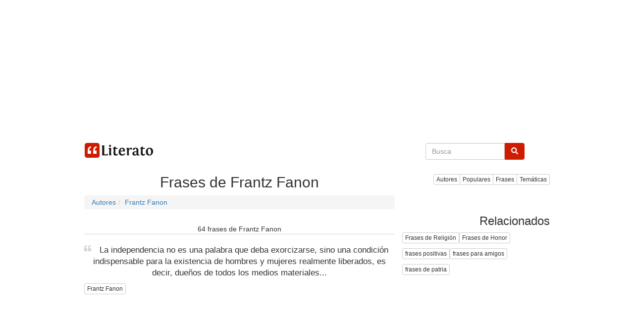

--- FILE ---
content_type: text/html; charset=UTF-8
request_url: https://www.literato.es/autor/frantz_fanon/
body_size: 14121
content:
<!DOCTYPE html>
<html xmlns="http://www.w3.org/1999/xhtml" dir="ltr" lang="es">
<head>
<meta http-equiv="Content-Type" content="text/html; charset=UTF-8" />
		<link rel="amphtml" href="https://www.literato.es/autor/frantz_fanon/amp/">
		
<title>Frases de Frantz Fanon - literato</title>
<link rel="canonical" href="https://www.literato.es/autor/frantz_fanon/" />
<meta name="description" content="Frases, textos, pensamientos, poesias y poemas de Frantz Fanon pag. ( 1 ) en Literato.es" />
<link rel="alternate" type="application/rss+xml" title="RSS feed Literato" href="https://feeds.feedburner.com/Literatoes" />
<link rel="shortcut icon" href="/favicon.ico" />
<meta name="p:domain_verify" content="1283e872339c53c71db24a580b4e3a9b"/>
<meta name=viewport content="width=device-width, initial-scale=1">
<meta property="fb:app_id" content="111438902244675" />
<meta property="fb:pages" content="110735262294898" />
<meta property="og:image" content="https://www.literato.es/img/logo-literato-big.png"/><meta property="og:description" content="Frases, textos, pensamientos, poesias y poemas de Frantz Fanon pag. ( 1 ) en Literato.es"/><meta property="og:title" content="Frases de Frantz Fanon - literato"/><meta property="og:type" content="article"/>
<meta property="og:url" content="https://www.literato.es/autor/frantz_fanon/" />
<meta property="og:site_name" content="Literato"/>

<link rel="apple-touch-icon" href="/apple-touch-icon-iphone.png" /> 
<link rel="apple-touch-icon" sizes="72x72" href="/apple-touch-icon-ipad.png" /> 
<link rel="apple-touch-icon" sizes="114x114" href="/apple-touch-icon-iphone4.png" />
<link rel="apple-touch-icon" sizes="144x144" href="/apple-touch-icon-ipad3.png" />
<link rel="icon" href="/images/logo-literato-48x48.png" sizes="48x48">
<link rel="icon" href="/images/logo-literato-96x96.png" sizes="96x96">
<link rel="icon" href="/images/logo-literato-192x192.png" sizes="192x192">
<link rel="icon" href="/images/logo-literato-512x512.png" sizes="512x512">
<link rel="icon" href="/images/logo-literato-144x144.png" sizes="144x144">
<meta name="theme-color" content="#db5945">
<!--<link rel="manifest" href="/manifest.json">-->


<link rel="stylesheet" href="//maxcdn.bootstrapcdn.com/bootstrap/4.3.1/css/bootstrap.min.css">
<link rel="stylesheet" href="/css/bootstrap.css?id=79">


<style>.async-hide { opacity: 0 !important} </style>


<!-- Google tag (gtag.js) -->
<script async src="https://www.googletagmanager.com/gtag/js?id=G-B4BK5VFPFQ"></script>
<script>
  window.dataLayer = window.dataLayer || [];
  function gtag(){dataLayer.push(arguments);}
  gtag('js', new Date());

  gtag('config', 'G-B4BK5VFPFQ');
</script>


<style type="text/css">
.skip-to-main-content-link {
    height: 1px;
    margin: -1px;
    opacity: 0;
    overflow: hidden !important;
    position: absolute;
    white-space: nowrap;
    width: 1px;
}
.skip-to-main-content-link:focus {
  left: 50%;
  transform: translateX(-50%);
  opacity: 1;
}

.fa {
    display: inline-block;
    font: normal normal normal 14px/1 FontAwesome;
    text-rendering: auto;
    -webkit-font-smoothing: antialiased;
    -moz-osx-font-smoothing: grayscale;
    transform: translate(0, 0);
}

.fa-quote-left {
	display: inline-block;
	width: 1em;
	height: 1em;
	margin-right: .3em;
	position: relative;
	top: .1em;
	/*font-size: 3em;*/
	color: #333;
	content: url('data:image/svg+xml;utf8,<svg aria-hidden="true" data-prefix="fas" data-icon="quote-left" class="svg-inline--fa fa-quote-left fa-w-16" role="img" xmlns="http://www.w3.org/2000/svg" viewBox="0 0 512 512"><path fill="lightgray" d="M464 256h-80v-64c0-35.3 28.7-64 64-64h8c13.3 0 24-10.7 24-24V56c0-13.3-10.7-24-24-24h-8c-88.4 0-160 71.6-160 160v240c0 26.5 21.5 48 48 48h128c26.5 0 48-21.5 48-48V304c0-26.5-21.5-48-48-48zm-288 0H96v-64c0-35.3 28.7-64 64-64h8c13.3 0 24-10.7 24-24V56c0-13.3-10.7-24-24-24h-8C71.6 32 0 103.6 0 192v240c0 26.5 21.5 48 48 48h128c26.5 0 48-21.5 48-48V304c0-26.5-21.5-48-48-48z"></path></svg>');
}

.fa-bars { 	
	display: inline-block;
	width: 1em;
	height: 1em;
	/*margin-right: .3em;*/
	position: relative;
	top: .1em;
	font-size: 3em;
	color: #333;
	content: url('data:image/svg+xml;utf8,<svg aria-hidden="true" data-prefix="fas" data-icon="bars" class="svg-inline--fa fa-bars fa-w-14" role="img" xmlns="http://www.w3.org/2000/svg" viewBox="0 0 448 512"><path fill="#CE1C00" d="M16 132h416c8.837 0 16-7.163 16-16V76c0-8.837-7.163-16-16-16H16C7.163 60 0 67.163 0 76v40c0 8.837 7.163 16 16 16zm0 160h416c8.837 0 16-7.163 16-16v-40c0-8.837-7.163-16-16-16H16c-8.837 0-16 7.163-16 16v40c0 8.837 7.163 16 16 16zm0 160h416c8.837 0 16-7.163 16-16v-40c0-8.837-7.163-16-16-16H16c-8.837 0-16 7.163-16 16v40c0 8.837 7.163 16 16 16z"></path></svg>');
}



.fa-search { 	
	display: inline-block;
	width: 1em;
	height: 1em;
	/*margin-right: .3em;*/
	position: relative;
	top: .1em;
/*	font-size: 3em;*/
	color: #333;
	content: url('data:image/svg+xml;utf8,<svg aria-hidden="true" data-prefix="fas" data-icon="search" class="svg-inline--fa fa-search fa-w-16" role="img" xmlns="http://www.w3.org/2000/svg" viewBox="0 0 512 512"><path fill="white" d="M505 442.7L405.3 343c-4.5-4.5-10.6-7-17-7H372c27.6-35.3 44-79.7 44-128C416 93.1 322.9 0 208 0S0 93.1 0 208s93.1 208 208 208c48.3 0 92.7-16.4 128-44v16.3c0 6.4 2.5 12.5 7 17l99.7 99.7c9.4 9.4 24.6 9.4 33.9 0l28.3-28.3c9.4-9.4 9.4-24.6.1-34zM208 336c-70.7 0-128-57.2-128-128 0-70.7 57.2-128 128-128 70.7 0 128 57.2 128 128 0 70.7-57.2 128-128 128z"></path></svg>');
}

.btn-primary {
	background-color: #CE1C00;
	border-color: #CE1C00;
}

.btn-primary:hover {
	background-color: red;
	border-color: red;
}

.form-control:focus {
	border-color: #CE1C00;
    outline: 0;
    -webkit-box-shadow: inset 0 1px 1px rgba(0,0,0,.075), 0 0 8px rgba(206, 28, 0, .6);
    box-shadow: inset 0 1px 1px rgba(0,0,0,.075), 0 0 8px rgba(206, 28, 0, .6);
}

.fa-3x {
    font-size: 3em;
}
.fa-2x {
    font-size: 2em;
}


html {
  font-size: 10px;
  -webkit-tap-highlight-color: rgba(0, 0, 0, 0);
}
body {
  margin: 0;
  font-family: "Helvetica Neue", Helvetica, Arial, sans-serif;
  font-size: 14px;
  line-height: 1.42857143;
  color: #333;
  background-color: #fff;
}


.container {
  padding-right: 15px;
  padding-left: 15px;
  margin-right: auto;
  margin-left: auto;
}
.visible-xs,
.visible-sm,
.visible-md,
.visible-lg {
display: none !important;
}
@media (min-width: 768px) {
  .container {width: 750px;}
}
@media (min-width: 992px) {
  .container {width: 970px;}
}

/*
#container {
    margin: 0 auto;
    overflow: hidden;
}*/
@media (max-width: 767px) {
  .visible-xs {display: block !important;}
  .hidden-xs {display: none !important;}
  /*#container { width:100%; }*/
}
@media (min-width: 768px) and (max-width: 991px) {
  .visible-sm {display: block !important;}
  .hidden-sm {display: none !important;}
  /*#container { max-width:860px; }*/

}
@media (min-width: 992px) and (max-width: 1199px) {
  .visible-md {display: block !important;}
  .hidden-md {display: none !important;}
  /*#container { width:860px; }*/
}
@media (min-width: 1200px) {
  .visible-lg {display: block !important;}
  .hidden-lg {display: none !important;}
  /*#container { width:860px; }*/
}
/*
.row:before,
.row:after {
  display: table;
  content: " ";
}

.row:after {
  clear: both;
}

.container:before,
.container:after {
  display: table;
  content: " ";
}*/

.pull-right {
  float: right !important;
}


.col-xs-2, .col-sm-2, .col-md-2, .col-lg-2, 
.col-xs-4, .col-sm-4, .col-md-4, .col-lg-4, 
.col-xs-6, .col-sm-6, .col-md-6, .col-lg-6, 
.col-xs-8, .col-sm-8, .col-md-8, .col-lg-8, 
.col-xs-12, .col-sm-12, .col-md-12, .col-lg-12 {
  position: relative;
  min-height: 1px;
  padding-right: 0px;
  padding-left: 0px;
}
.col-xs-6, .col-xs-12 {float: left;}







.col-xs-12 {width: 100%;}
.col-xs-6 {width: 50%;}


@media (min-width: 768px) {
  .col-sm-4, .col-sm-8 {float: left;}
  .col-sm-8 {width: 66.66666667%;}
  .col-sm-4 {width: 33.33333333%;}
}

@media (min-width: 992px) {
  .col-md-4, .col-md-8 {float: left;}
  .col-md-8 {width: 66.66666667%;}
  .col-md-4 {width: 33.33333333%;}
}

@media (min-width: 1200px) {
  .col-lg-4, .col-lg-8 {float: left;}
  .col-lg-8 {width: 66.66666667%;}
  .col-lg-4 {width: 33.33333333%;}
}





.icon-bar {background-color: #000; }
.navbar-logo { padding:0px;}
.navbar-logo > img { padding-top: 4px; }
.qnormal {width:80%; 
}
#q {
/*	height: 34px;
    padding: 6px 12px;
    font-size: 14px;
	border: 1px solid #ccc;
	border-radius: 4px;*/
	width: calc( 100% - 50px);
}
#search-xs,#topmenu-xs {
     display:none;
}
#frmPesqNormal {
	float:right;
	padding-bottom:40px;
	width:100%;
}
#search { float:right;clear:both;width:100%;height:70px;background-color:white; }
.listmenu { 
    padding-left: 0;
    margin-left: -5px;
    list-style: none;
	display: none;

}
.listmenu > li { float:left; }
.listmenu > li > a { color:gray;font-size: larger; }
.mobile-menu > a { color:gray; }
.mobile-menu { padding-top:4px; }


.quote-text, .qt {
    font-size: larger;
	color:#333333;
}
.quote-text > a, .qt > a{
	color:gray;
}

.quote-text-v2 { font-family: Helvetica,Arial,sans-serif;
    font-size: 22px;
	color:gray;
}

.quote-text-v2 > a{ color:gray; }


.phrases-list,.fl {
    /*padding: 5px 15px 15px;*/
    border-top: 1px solid lightgrey;
    margin-bottom: 10px;
    /*margin-right: 15px;*/

}
.social-link-div {
	width:32px;float:left;display:inline;padding-right:8px;
}
.user-box {
    list-style: none;
    padding-top: 10px;
    padding-bottom: 10px;
    background-color: #f5f5f5;
    font-weight: 600;
	border: 1px solid lightgray;
	clear:both;
}
#tags {
	margin-bottom:10px;
}
.btntoolbar { }
.btntoolbar > a { margin-bottom:10px;padding-right:5px; }
.especiales > li { padding-bottom:5px; }
.rodape > li { padding-bottom:5px; }


.slot_side { display:inline-block; width: 300px; height: 250px; }
.slot_list { display:inline-block; width: 336px; height: 280px; }
@media (max-width: 340px) { 
	.slot_list { width: 300px; height: 250px; } 
}


@media (min-width: 336px) and (max-width: 767px) { .slot_side { width: 336px; height: 280px; } }
@media (min-width: 768px) and (max-width: 991px) { .slot_side { width: 160px; height: 600px; } }
@media (min-width: 992px) and (max-width: 1199px) { .slot_side { width: 300px; height: 600px; } }
@media (min-width: 1200px) { .slot_side { width: 300px; height: 600px; } }

#cab {
    background: #FFF;
    border-bottom: 1px solid #E6E6E6;
    padding: 16px 0;
    height: 62px;
}

.btn-primary {
	font-size: 14px!important;
}

.navbar {padding: 0; margin: 0;}

.row {
	margin: auto;
  /*margin-right: 0px;
  margin-left: 0px;
  padding:0px;*/
}

.pesquisa {
	margin: 0;
}


#frmPesq {
	border: 0;
}

.img-thumbnail {
	padding: 0;
	padding-right: 15px;
	border: unset;
	border-radius: 0;
}

.image-destaque a {
	text-decoration: none;
}






.featured .thumb>a {
    display: block;
    text-decoration: none;
    color: #fff;
    overflow: hidden;
    border-radius: 3px;
    background: #404040;
    line-height: 1.1;
    position: relative;
    height: 113px;
}

.featured .thumb>a>img {
    width: 100%;
	height: 100%;
    min-height: auto;
    position: absolute;
    z-index: 1;
    left: 0;
    right: 0;
    top: -9999px;
    bottom: -9999px;
    margin: auto 0;
}


.featured .thumb.wow>a>span {
    font-size: x-large;
    padding-right: 100px;
}
.featured .thumb>a>span {
    font-size: medium;
	color: #fff;
    font-weight: 300;
    position: absolute;
    z-index: 2;
    left: 0;
    bottom: 0;
    right: 0;
    background: rgba(0,0,0,.5);
    /*padding: 15px 20px;*/
	padding: 5px 5px;
    margin: 0;
    -webkit-transition: background .1s ease;
    transition: background .1s ease;
}

.featured {
    position: relative;
    min-height: 1px;
	width:100%;
    margin-bottom: 40px;
}
h5 { font-size:medium; }
.card { border:0px; }
.img-thumbnail  { border:0px; }
.card-body {	padding:0px; }

.featured .thumb.wow {
  width: 50%;
}

.featured .thumb {
    display: inline-block;
    width: 25%;
    float: left;
    padding: 5px 5px;
}

.featured .thumb.wow>a {
    height: 260px;
}

@media (max-width: 768px) {
	.featured .thumb {
			width: 50%;
			padding: 5px;
	}
	.featured .featured-wow .thumb:nth-child(odd) {
			padding-right: 0;
	}
	.featured .thumb.wow {
			width: 100%;
			//padding-left: 0;
			padding-right: 0;
	}
	.featured .thumb.wow {
    width: 100%;
    padding-left: 0;
    padding-right: 0;
	}
	.featured .thumb.wow>a {
    height: 160px;
		}
}

.thumb.wow>a>span {
    font-size: medium2.2em;
    letter-spacing: .02em;
    padding-right: 20px;
}
}

@media (max-width: 1044px) and (min-width: 769px) {
	.thumb {
			width: 50%;
	}
	
	.thumb.wow>a {
    height: 300px;
	}
}

.lazy-hidden{background:url(/img/loading.gif) 50% 50% no-repeat #eee}
</style>

<!--
<script async src="https://pagead2.googlesyndication.com/pagead/js/adsbygoogle.js"></script>
<script>
     (adsbygoogle = window.adsbygoogle || []).push({
          google_ad_client: "ca-pub-4464150098144622",
          enable_page_level_ads: true
     });
</script>
-->



<script async src="https://pagead2.googlesyndication.com/pagead/js/adsbygoogle.js?client=ca-pub-4464150098144622"
     crossorigin="anonymous"></script>

<!-- literato responsive -->

<ins class="adsbygoogle"
     style="display:block"
     data-ad-client="ca-pub-4464150098144622"
     data-ad-slot="6563561797"
     data-ad-format="auto"></ins>
<script>
     (adsbygoogle = window.adsbygoogle || []).push({});
</script>



</head>
<body style="margin:auto;  text-align:center;">
<a href="#main" class="skip-to-main-content-link">Skip to main content</a>

<script>
function swapsearch() {
	if($('#search-xs').not(':visible'))
	{
		$('#topmenu-xs').hide();	
	}
	$('#search-xs').toggle();
}
function swapmenu() {
	if($('#topmenu-xs').not(':visible'))
	{
		$('#search-xs').hide();
	}
	$('#topmenu-xs').toggle();

}

</script>



<div id="main" class="container">


	<nav class="navbar navbar-default" role="navigation">
		<div class="navbar-header">
			<a class="navbar-brand" href="/"><img width=148 height=30 src="/img/logo-literato-v3.png" alt="literato" /></a>
		</div>

		<div class="visible-xxs">
			<a href='javascript:swapmenu();'><i class="fa fa-bars fa-2x"></i></a>
		</div>
		<div class="row pesquisa">
		<form id="frmPesq" name="frmPesq" action="/search.php" method="get" class="navbar-form" role="search">
			<div class="input-group row justify-content-center align-self-center"> 
				<input class="form-control form-control-dark" placeholder="Busca" id="q" name="q" type="text" autocomplete="off" onfocus="if(this.value == '') {this.value=''}" aria-label="Search">
				<div class="input-group-append">
					<button class="btn btn-primary" type="submit" aria-label="buscar"><i class="fa fa-search"></i></button>
				</div>
			</div>
		</form>
		</div>
	</nav>
<div id="topmenu-xs"><br/>
			<div class="btn-group" role="group" aria-label="...">
				<a href="/autores/" class="btn btn-default btn-xs">Autores</a>
				<a href="/populares/" class="btn btn-default btn-xs">Populares</a>
				<a href="/frases.php" class="btn btn-default btn-xs">Frases</a>
				<a href="/tematicas/" class="btn btn-default btn-xs">Temáticas</a>

			</div>

			<br/>
		</div>

<div class="row">
<!--<div class="col-xs-12 col-sm-8 col-md-8 col-lg-8">-->
	<div class="col-xs-12 col-sm-12 col-md-12 col-lg-8" id="list-content">


<!--<script pagespeed_no_defer="" type="text/javascript" src="//cdnjs.cloudflare.com/ajax/libs/cookieconsent2/1.0.9/cookieconsent.min.js"></script>-->
<script pagespeed_no_defer="" type="text/javascript" src="//cdnjs.cloudflare.com/ajax/libs/jquery/3.3.1/jquery.min.js"></script>
<!--<script pagespeed_no_defer="" type="text/javascript">
    window.cookieconsent_options = {"message":"Este sitio web utiliza cookies para asegurarse de obtener la mejor experiencia en nuestro sitio web","dismiss":"OK","learnMore":"Más","link":"https://www.literato.es/politica.php","theme":"light-bottom"};
</script>-->


<script type='text/javascript' src='https://platform-api.sharethis.com/js/sharethis.js#property=59df306660ff1200126fac92&product=inline-share-buttons' async='async'></script>
<h1>Frases de Frantz Fanon</h1>
<ol class='breadcrumb' itemscope itemtype="http://schema.org/BreadcrumbList">
<li itemprop="itemListElement" itemscope itemtype="http://schema.org/ListItem"><a href='/autores/'>Autores</a></li>
<li itemprop="itemListElement" itemscope itemtype="http://schema.org/ListItem"><a href='/autor/frantz_fanon/'>Frantz Fanon</a></li>
</ol>
<br/><div class="addthis_sharing_toolbox"></div><div class="total"><span>64 frases de Frantz Fanon</span></div><a href='/p/MzcxNzk/'><div class='fl' style='content-visibility:auto;'><p itemprop='itemListElement' style='min-height:70px;'><br/><i class='fa fa-quote-left pull-left'></i><span class='qt'>La independencia no es una palabra que deba exorcizarse, sino una condición indispensable para la existencia de hombres y mujeres realmente liberados, es decir, dueños de todos los medios materiales...</span></p></div></a><a href="/autor/frantz_fanon/" class="btn btn-default btn-xs" role="button">Frantz Fanon</a><br><br><div class="addthis_inline_share_toolbox_8u7r" style="text-align: center;" data-url="https://www.literato.es/p/MzcxNzk/" style="opacity:0.7;"></div><div style="padding-right:10px;">
<script async src="//pagead2.googlesyndication.com/pagead/js/adsbygoogle.js"></script>
<ins class="adsbygoogle"
     style="display:block"
     data-ad-client="ca-pub-4464150098144622"
     data-ad-slot="6563561797"
     data-ad-format="auto"></ins>
<script>
(adsbygoogle = window.adsbygoogle || []).push({});
</script>
</div>

<!--
<script async src="//pagead2.googlesyndication.com/pagead/js/adsbygoogle.js"></script>
<ins class="adsbygoogle slot_list"
	style="display:block"
	data-ad-client="ca-pub-4464150098144622"
	data-ad-slot="6563561797"
	data-ad-format="rectangle"></ins>
<script>
(adsbygoogle = window.adsbygoogle || []).push({});
</script>
--><a href='/p/MzkxMDg/'><img src="/images/3e/3ee7da2b1177fa3f2b505a88b1bffad3.jpg" alt="<ol class='breadcrumb' itemscope itemtype='http://schema.org/BreadcrumbList'>
    <li itemprop='itemListElement'><a href='/autores/'>Autores</a></li>
    <li itemprop='itemListElement'><a href='/autor/frantz_fanon/'>Frantz Fanon</a></li>
  </ol>" width=800 height=800 class="img-fluid" loading="lazy"></a><br/><br/><div style="padding-top:10px;padding-bottom:10px;display: flex;align-items: center;justify-content: center">
<div class="box-social-square"><a href="https://www.facebook.com/sharer.php?u=https://www.literato.es/p/MzkxMDg/" class="fa redondos fa-facebook" style="color:white;"></a></div>
<div class="box-social-square"><a href="https://twitter.com/share?text=Todo puede explicarse al pueblo a condiciÃ³n de que se quiera que comprenda realmente&url=https://www.literato.es/p/MzkxMDg/" class="fa redondos fa-twitter"></a></div>
<div class="box-social-square"><a href="https://pinterest.com/pin/create/button/?url=https://www.literato.es/autor/frantz_fanon/&media=https://www.literato.es/images/3e/3ee7da2b1177fa3f2b505a88b1bffad3.jpg&description=Todo puede explicarse al pueblo a condiciÃ³n de que se quiera que comprenda realmente" class="fa redondos fa-pinterest"></a></div>
<div class="box-social-square"><a href="whatsapp://send?text=Todo puede explicarse al pueblo a condiciÃ³n de que se quiera que comprenda realmente https://www.literato.es/p/MzkxMDg/" data-action="share/whatsapp/share" class="fa redondos fa-whatsapp"></a></div>
</div>
<a href='/p/MzkxMDg/'><div class='fl' style='content-visibility:auto;'><p itemprop='itemListElement' style='min-height:70px;'><br/><i class='fa fa-quote-left pull-left'></i><span class='qt'>Todo puede explicarse al pueblo a condición de que se quiera que comprenda realmente</span></p></div></a><a href="/autor/frantz_fanon/" class="btn btn-default btn-xs" role="button">Frantz Fanon</a><br><br><a href='/p/NDEwMjQ/'><div class='fl' style='content-visibility:auto;'><p itemprop='itemListElement' style='min-height:70px;'><br/><i class='fa fa-quote-left pull-left'></i><span class='qt'>La constante afirmación de respetar la cultura de las poblaciones autóctonas no significa considerar los valores aportados por esa cultura. Bien pronto se advierte en este propósito una voluntad de...</span></p></div></a><a href="/autor/frantz_fanon/" class="btn btn-default btn-xs" role="button">Frantz Fanon</a><br><br><div class="addthis_inline_share_toolbox_8u7r" style="text-align: center;" data-url="https://www.literato.es/p/NDEwMjQ/" style="opacity:0.7;"></div><a href='/p/NDEwODk/'><img src="/images/b4/b431ca5b3fa29ad7cb53e91a19074f1e.jpg" alt="<ol class='breadcrumb' itemscope itemtype='http://schema.org/BreadcrumbList'>
    <li itemprop='itemListElement'><a href='/autores/'>Autores</a></li>
    <li itemprop='itemListElement'><a href='/autor/frantz_fanon/'>Frantz Fanon</a></li>
  </ol>" width=800 height=800 class="img-fluid" loading="lazy"></a><br/><br/><div style="padding-top:10px;padding-bottom:10px;display: flex;align-items: center;justify-content: center">
<div class="box-social-square"><a href="https://www.facebook.com/sharer.php?u=https://www.literato.es/p/NDEwODk/" class="fa redondos fa-facebook" style="color:white;"></a></div>
<div class="box-social-square"><a href="https://twitter.com/share?text=La conciencia es actividad de trascendencia&url=https://www.literato.es/p/NDEwODk/" class="fa redondos fa-twitter"></a></div>
<div class="box-social-square"><a href="https://pinterest.com/pin/create/button/?url=https://www.literato.es/autor/frantz_fanon/&media=https://www.literato.es/images/b4/b431ca5b3fa29ad7cb53e91a19074f1e.jpg&description=La conciencia es actividad de trascendencia" class="fa redondos fa-pinterest"></a></div>
<div class="box-social-square"><a href="whatsapp://send?text=La conciencia es actividad de trascendencia https://www.literato.es/p/NDEwODk/" data-action="share/whatsapp/share" class="fa redondos fa-whatsapp"></a></div>
</div>
<a href='/p/NDEwODk/'><div class='fl' style='content-visibility:auto;'><p itemprop='itemListElement' style='min-height:70px;'><br/><i class='fa fa-quote-left pull-left'></i><span class='qt'>La conciencia es actividad de trascendencia</span></p></div></a><a href="/autor/frantz_fanon/" class="btn btn-default btn-xs" role="button">Frantz Fanon</a><br><br><a href='/p/NDIzMzE/'><img src="/images/2f/2fc95f92ad623a10ea9cb7e6f2f89caa.jpg" alt="<ol class='breadcrumb' itemscope itemtype='http://schema.org/BreadcrumbList'>
    <li itemprop='itemListElement'><a href='/autores/'>Autores</a></li>
    <li itemprop='itemListElement'><a href='/autor/frantz_fanon/'>Frantz Fanon</a></li>
  </ol>" width=800 height=800 class="img-fluid" loading="lazy"></a><br/><br/><div style="padding-top:10px;padding-bottom:10px;display: flex;align-items: center;justify-content: center">
<div class="box-social-square"><a href="https://www.facebook.com/sharer.php?u=https://www.literato.es/p/NDIzMzE/" class="fa redondos fa-facebook" style="color:white;"></a></div>
<div class="box-social-square"><a href="https://twitter.com/share?text=El nuevo dÃ­a que ya se apunta debe encontrarnos firmes, alertas y resueltos&url=https://www.literato.es/p/NDIzMzE/" class="fa redondos fa-twitter"></a></div>
<div class="box-social-square"><a href="https://pinterest.com/pin/create/button/?url=https://www.literato.es/autor/frantz_fanon/&media=https://www.literato.es/images/2f/2fc95f92ad623a10ea9cb7e6f2f89caa.jpg&description=El nuevo dÃ­a que ya se apunta debe encontrarnos firmes, alertas y resueltos" class="fa redondos fa-pinterest"></a></div>
<div class="box-social-square"><a href="whatsapp://send?text=El nuevo dÃ­a que ya se apunta debe encontrarnos firmes, alertas y resueltos https://www.literato.es/p/NDIzMzE/" data-action="share/whatsapp/share" class="fa redondos fa-whatsapp"></a></div>
</div>
<a href='/p/NDIzMzE/'><div class='fl' style='content-visibility:auto;'><p itemprop='itemListElement' style='min-height:70px;'><br/><i class='fa fa-quote-left pull-left'></i><span class='qt'>El nuevo día que ya se apunta debe encontrarnos firmes, alertas y resueltos</span></p></div></a><a href="/autor/frantz_fanon/" class="btn btn-default btn-xs" role="button">Frantz Fanon</a><br><br><a href='/p/ODE5NTI/'><div class='fl' style='content-visibility:auto;'><p itemprop='itemListElement' style='min-height:70px;'><br/><i class='fa fa-quote-left pull-left'></i><span class='qt'>Yo atribuyo una importancia básica para el fenómeno del lenguaje. Hablar significa estar en condiciones de utilizar una cierta sintaxis, para comprender la morfología de una u otra lengua, sino que...</span></p></div></a><a href="/autor/frantz_fanon/" class="btn btn-default btn-xs" role="button">Frantz Fanon</a><br><br><div class="addthis_inline_share_toolbox_8u7r" style="text-align: center;" data-url="https://www.literato.es/p/ODE5NTI/" style="opacity:0.7;"></div><div style="padding-right:10px;">
<script async src="//pagead2.googlesyndication.com/pagead/js/adsbygoogle.js"></script>
<ins class="adsbygoogle"
     style="display:block"
     data-ad-client="ca-pub-4464150098144622"
     data-ad-slot="6563561797"
     data-ad-format="auto"></ins>
<script>
(adsbygoogle = window.adsbygoogle || []).push({});
</script>
</div>

<!--
<script async src="//pagead2.googlesyndication.com/pagead/js/adsbygoogle.js"></script>
<ins class="adsbygoogle slot_list"
	style="display:block"
	data-ad-client="ca-pub-4464150098144622"
	data-ad-slot="6563561797"
	data-ad-format="rectangle"></ins>
<script>
(adsbygoogle = window.adsbygoogle || []).push({});
</script>
--><a href='/p/MTEzNDU1/'><img src="/images/36/36a275e9a26c3bc78ac06df87551ed74.jpg" alt="<ol class='breadcrumb' itemscope itemtype='http://schema.org/BreadcrumbList'>
    <li itemprop='itemListElement'><a href='/autores/'>Autores</a></li>
    <li itemprop='itemListElement'><a href='/autor/frantz_fanon/'>Frantz Fanon</a></li>
  </ol>" width=800 height=800 class="img-fluid" loading="lazy"></a><br/><br/><div style="padding-top:10px;padding-bottom:10px;display: flex;align-items: center;justify-content: center">
<div class="box-social-square"><a href="https://www.facebook.com/sharer.php?u=https://www.literato.es/p/MTEzNDU1/" class="fa redondos fa-facebook" style="color:white;"></a></div>
<div class="box-social-square"><a href="https://twitter.com/share?text=El hombre es un si que vibra con las armonÃ­as cÃ³smicas&url=https://www.literato.es/p/MTEzNDU1/" class="fa redondos fa-twitter"></a></div>
<div class="box-social-square"><a href="https://pinterest.com/pin/create/button/?url=https://www.literato.es/autor/frantz_fanon/&media=https://www.literato.es/images/36/36a275e9a26c3bc78ac06df87551ed74.jpg&description=El hombre es un si que vibra con las armonÃ­as cÃ³smicas" class="fa redondos fa-pinterest"></a></div>
<div class="box-social-square"><a href="whatsapp://send?text=El hombre es un si que vibra con las armonÃ­as cÃ³smicas https://www.literato.es/p/MTEzNDU1/" data-action="share/whatsapp/share" class="fa redondos fa-whatsapp"></a></div>
</div>
<a href='/p/MTEzNDU1/'><div class='fl' style='content-visibility:auto;'><p itemprop='itemListElement' style='min-height:70px;'><br/><i class='fa fa-quote-left pull-left'></i><span class='qt'>El hombre es un si que vibra con las armonías cósmicas</span></p></div></a><a href="/autor/frantz_fanon/" class="btn btn-default btn-xs" role="button">Frantz Fanon</a><br><br><a href='/p/MTE0NDIx/'><div class='fl' style='content-visibility:auto;'><p itemprop='itemListElement' style='min-height:70px;'><br/><i class='fa fa-quote-left pull-left'></i><span class='qt'>Cara a cara con este hombre que es diferente de él, el blanco necesita defenderse. En otras palabras, necesita personificar al otro. El otro se convertirá en la mayor de sus preocupaciones y deseos</span></p></div></a><a href="/autor/frantz_fanon/" class="btn btn-default btn-xs" role="button">Frantz Fanon</a><br><br><div class="addthis_inline_share_toolbox_8u7r" style="text-align: center;" data-url="https://www.literato.es/p/MTE0NDIx/" style="opacity:0.7;"></div><a href='/p/MTE0OTQ4/'><div class='fl' style='content-visibility:auto;'><p itemprop='itemListElement' style='min-height:70px;'><br/><i class='fa fa-quote-left pull-left'></i><span class='qt'>Las masas, por el contrario, no pretenden el aumento de las oportunidades de éxito de los individuos. Lo que exigen no es el status del colono, sino el lugar del colono. Los colonizados, en su inmens...</span></p></div></a><a href="/autor/frantz_fanon/" class="btn btn-default btn-xs" role="button">Frantz Fanon</a><br><br><div class="addthis_inline_share_toolbox_8u7r" style="text-align: center;" data-url="https://www.literato.es/p/MTE0OTQ4/" style="opacity:0.7;"></div><a href='/p/MTE1ODU2/'><div class='fl' style='content-visibility:auto;'><p itemprop='itemListElement' style='min-height:70px;'><br/><i class='fa fa-quote-left pull-left'></i><span class='qt'>Este hombre objeto, sin medios de existencia, sin razón de ser, es quebrantado en lo más íntimo de su sustancia. El deseo de vivir, de continuar, se hace más y más indeciso, más y más fantasmal...</span></p></div></a><a href="/autor/frantz_fanon/" class="btn btn-default btn-xs" role="button">Frantz Fanon</a><br><br><div class="addthis_inline_share_toolbox_8u7r" style="text-align: center;" data-url="https://www.literato.es/p/MTE1ODU2/" style="opacity:0.7;"></div><a href='/p/MTE3MDA5/'><div class='fl' style='content-visibility:auto;'><p itemprop='itemListElement' style='min-height:70px;'><br/><i class='fa fa-quote-left pull-left'></i><span class='qt'>La situación colonial paraliza, casi totalmente, la cultura nacional. No hay, no podría haber cultura nacional, vida cultural nacional, inventos culturales o transformaciones culturales nacionales e...</span></p></div></a><a href="/autor/frantz_fanon/" class="btn btn-default btn-xs" role="button">Frantz Fanon</a><br><br><div class="addthis_inline_share_toolbox_8u7r" style="text-align: center;" data-url="https://www.literato.es/p/MTE3MDA5/" style="opacity:0.7;"></div><a href='/p/MTE3NDQ4/'><img src="/images/a7/a760560dccd60a15751acada7753e5ac.jpg" alt="<ol class='breadcrumb' itemscope itemtype='http://schema.org/BreadcrumbList'>
    <li itemprop='itemListElement'><a href='/autores/'>Autores</a></li>
    <li itemprop='itemListElement'><a href='/autor/frantz_fanon/'>Frantz Fanon</a></li>
  </ol>" width=800 height=800 class="img-fluid" loading="lazy"></a><br/><br/><div style="padding-top:10px;padding-bottom:10px;display: flex;align-items: center;justify-content: center">
<div class="box-social-square"><a href="https://www.facebook.com/sharer.php?u=https://www.literato.es/p/MTE3NDQ4/" class="fa redondos fa-facebook" style="color:white;"></a></div>
<div class="box-social-square"><a href="https://twitter.com/share?text=La sociedad es, verdaderamente, el conjunto de familias. La famÃ­lia es una instituciÃ³n que anuncia&url=https://www.literato.es/p/MTE3NDQ4/" class="fa redondos fa-twitter"></a></div>
<div class="box-social-square"><a href="https://pinterest.com/pin/create/button/?url=https://www.literato.es/autor/frantz_fanon/&media=https://www.literato.es/images/a7/a760560dccd60a15751acada7753e5ac.jpg&description=La sociedad es, verdaderamente, el conjunto de familias. La famÃ­lia es una instituciÃ³n que anuncia" class="fa redondos fa-pinterest"></a></div>
<div class="box-social-square"><a href="whatsapp://send?text=La sociedad es, verdaderamente, el conjunto de familias. La famÃ­lia es una instituciÃ³n que anuncia https://www.literato.es/p/MTE3NDQ4/" data-action="share/whatsapp/share" class="fa redondos fa-whatsapp"></a></div>
</div>
<a href='/p/MTE3NDQ4/'><div class='fl' style='content-visibility:auto;'><p itemprop='itemListElement' style='min-height:70px;'><br/><i class='fa fa-quote-left pull-left'></i><span class='qt'>La sociedad es, verdaderamente, el conjunto de familias. La família es una institución que anuncia una institución más vasta: el grupo social o nacional</span></p></div></a><a href="/autor/frantz_fanon/" class="btn btn-default btn-xs" role="button">Frantz Fanon</a><br><br><a href='/p/MTE3Njcy/'><img src="/images/4d/4d62c2f573601657275a818e547a1d6b.jpg" alt="<ol class='breadcrumb' itemscope itemtype='http://schema.org/BreadcrumbList'>
    <li itemprop='itemListElement'><a href='/autores/'>Autores</a></li>
    <li itemprop='itemListElement'><a href='/autor/frantz_fanon/'>Frantz Fanon</a></li>
  </ol>" width=800 height=800 class="img-fluid" loading="lazy"></a><br/><br/><div style="padding-top:10px;padding-bottom:10px;display: flex;align-items: center;justify-content: center">
<div class="box-social-square"><a href="https://www.facebook.com/sharer.php?u=https://www.literato.es/p/MTE3Njcy/" class="fa redondos fa-facebook" style="color:white;"></a></div>
<div class="box-social-square"><a href="https://twitter.com/share?text=La ironÃ­a protege contra la angustia existencialista... La misiÃ³n consiste en desplazar el problem&url=https://www.literato.es/p/MTE3Njcy/" class="fa redondos fa-twitter"></a></div>
<div class="box-social-square"><a href="https://pinterest.com/pin/create/button/?url=https://www.literato.es/autor/frantz_fanon/&media=https://www.literato.es/images/4d/4d62c2f573601657275a818e547a1d6b.jpg&description=La ironÃ­a protege contra la angustia existencialista... La misiÃ³n consiste en desplazar el problem" class="fa redondos fa-pinterest"></a></div>
<div class="box-social-square"><a href="whatsapp://send?text=La ironÃ­a protege contra la angustia existencialista... La misiÃ³n consiste en desplazar el problem https://www.literato.es/p/MTE3Njcy/" data-action="share/whatsapp/share" class="fa redondos fa-whatsapp"></a></div>
</div>
<a href='/p/MTE3Njcy/'><div class='fl' style='content-visibility:auto;'><p itemprop='itemListElement' style='min-height:70px;'><br/><i class='fa fa-quote-left pull-left'></i><span class='qt'>La ironía protege contra la angustia existencialista... La misión consiste en desplazar el problema</span></p></div></a><a href="/autor/frantz_fanon/" class="btn btn-default btn-xs" role="button">Frantz Fanon</a><br><br><a href='/p/MTE4Mjg0/'><img src="/images/76/76b4da0fc5907dfb9161972a871c78c4.jpg" alt="<ol class='breadcrumb' itemscope itemtype='http://schema.org/BreadcrumbList'>
    <li itemprop='itemListElement'><a href='/autores/'>Autores</a></li>
    <li itemprop='itemListElement'><a href='/autor/frantz_fanon/'>Frantz Fanon</a></li>
  </ol>" width=800 height=800 class="img-fluid" loading="lazy"></a><br/><br/><div style="padding-top:10px;padding-bottom:10px;display: flex;align-items: center;justify-content: center">
<div class="box-social-square"><a href="https://www.facebook.com/sharer.php?u=https://www.literato.es/p/MTE4Mjg0/" class="fa redondos fa-facebook" style="color:white;"></a></div>
<div class="box-social-square"><a href="https://twitter.com/share?text=El colonialismo no se comprende sin la posibilidad de torturar, de violar o de matar. La tortura es &url=https://www.literato.es/p/MTE4Mjg0/" class="fa redondos fa-twitter"></a></div>
<div class="box-social-square"><a href="https://pinterest.com/pin/create/button/?url=https://www.literato.es/autor/frantz_fanon/&media=https://www.literato.es/images/76/76b4da0fc5907dfb9161972a871c78c4.jpg&description=El colonialismo no se comprende sin la posibilidad de torturar, de violar o de matar. La tortura es " class="fa redondos fa-pinterest"></a></div>
<div class="box-social-square"><a href="whatsapp://send?text=El colonialismo no se comprende sin la posibilidad de torturar, de violar o de matar. La tortura es  https://www.literato.es/p/MTE4Mjg0/" data-action="share/whatsapp/share" class="fa redondos fa-whatsapp"></a></div>
</div>
<a href='/p/MTE4Mjg0/'><div class='fl' style='content-visibility:auto;'><p itemprop='itemListElement' style='min-height:70px;'><br/><i class='fa fa-quote-left pull-left'></i><span class='qt'>El colonialismo no se comprende sin la posibilidad de torturar, de violar o de matar. La tortura es una modalidad de las relaciones entre ocupantes y ocupados</span></p></div></a><a href="/autor/frantz_fanon/" class="btn btn-default btn-xs" role="button">Frantz Fanon</a><br><br><a href='/p/MTE4ODMw/'><img src="/images/35/352f4a49c53bcbc7b40f1bbc934a7071.jpg" alt="<ol class='breadcrumb' itemscope itemtype='http://schema.org/BreadcrumbList'>
    <li itemprop='itemListElement'><a href='/autores/'>Autores</a></li>
    <li itemprop='itemListElement'><a href='/autor/frantz_fanon/'>Frantz Fanon</a></li>
  </ol>" width=800 height=800 class="img-fluid" loading="lazy"></a><br/><br/><div style="padding-top:10px;padding-bottom:10px;display: flex;align-items: center;justify-content: center">
<div class="box-social-square"><a href="https://www.facebook.com/sharer.php?u=https://www.literato.es/p/MTE4ODMw/" class="fa redondos fa-facebook" style="color:white;"></a></div>
<div class="box-social-square"><a href="https://twitter.com/share?text=Hablar es existir absolutamente para el otro&url=https://www.literato.es/p/MTE4ODMw/" class="fa redondos fa-twitter"></a></div>
<div class="box-social-square"><a href="https://pinterest.com/pin/create/button/?url=https://www.literato.es/autor/frantz_fanon/&media=https://www.literato.es/images/35/352f4a49c53bcbc7b40f1bbc934a7071.jpg&description=Hablar es existir absolutamente para el otro" class="fa redondos fa-pinterest"></a></div>
<div class="box-social-square"><a href="whatsapp://send?text=Hablar es existir absolutamente para el otro https://www.literato.es/p/MTE4ODMw/" data-action="share/whatsapp/share" class="fa redondos fa-whatsapp"></a></div>
</div>
<a href='/p/MTE4ODMw/'><div class='fl' style='content-visibility:auto;'><p itemprop='itemListElement' style='min-height:70px;'><br/><i class='fa fa-quote-left pull-left'></i><span class='qt'>Hablar es existir absolutamente para el otro</span></p></div></a><a href="/autor/frantz_fanon/" class="btn btn-default btn-xs" role="button">Frantz Fanon</a><br><br><a href='/p/MTE4OTg4/'><div class='fl' style='content-visibility:auto;'><p itemprop='itemListElement' style='min-height:70px;'><br/><i class='fa fa-quote-left pull-left'></i><span class='qt'>Una lucha que moviliza todas las capas del pueblo, que expresa las intenciones y las impaciencias del pueblo, que no teme apoyarse casi exclusivamente en ese pueblo, es necesariamente victoriosa</span></p></div></a><a href="/autor/frantz_fanon/" class="btn btn-default btn-xs" role="button">Frantz Fanon</a><br><br><div class="addthis_inline_share_toolbox_8u7r" style="text-align: center;" data-url="https://www.literato.es/p/MTE4OTg4/" style="opacity:0.7;"></div><a href='/p/MTIxMDQ0/'><img src="/images/29/29c0b848683c08ec72c8656d10b92cea.jpg" alt="<ol class='breadcrumb' itemscope itemtype='http://schema.org/BreadcrumbList'>
    <li itemprop='itemListElement'><a href='/autores/'>Autores</a></li>
    <li itemprop='itemListElement'><a href='/autor/frantz_fanon/'>Frantz Fanon</a></li>
  </ol>" width=800 height=800 class="img-fluid" loading="lazy"></a><br/><br/><div style="padding-top:10px;padding-bottom:10px;display: flex;align-items: center;justify-content: center">
<div class="box-social-square"><a href="https://www.facebook.com/sharer.php?u=https://www.literato.es/p/MTIxMDQ0/" class="fa redondos fa-facebook" style="color:white;"></a></div>
<div class="box-social-square"><a href="https://twitter.com/share?text=Para el hombre negro existe solo un destino. Y es blanco&url=https://www.literato.es/p/MTIxMDQ0/" class="fa redondos fa-twitter"></a></div>
<div class="box-social-square"><a href="https://pinterest.com/pin/create/button/?url=https://www.literato.es/autor/frantz_fanon/&media=https://www.literato.es/images/29/29c0b848683c08ec72c8656d10b92cea.jpg&description=Para el hombre negro existe solo un destino. Y es blanco" class="fa redondos fa-pinterest"></a></div>
<div class="box-social-square"><a href="whatsapp://send?text=Para el hombre negro existe solo un destino. Y es blanco https://www.literato.es/p/MTIxMDQ0/" data-action="share/whatsapp/share" class="fa redondos fa-whatsapp"></a></div>
</div>
<a href='/p/MTIxMDQ0/'><div class='fl' style='content-visibility:auto;'><p itemprop='itemListElement' style='min-height:70px;'><br/><i class='fa fa-quote-left pull-left'></i><span class='qt'>Para el hombre negro existe solo un destino. Y es blanco</span></p></div></a><a href="/autor/frantz_fanon/" class="btn btn-default btn-xs" role="button">Frantz Fanon</a><br><br><a href='/p/MTIyNjg3/'><img src="/images/12/12649fab721fb087039af3469366dbd2.jpg" alt="<ol class='breadcrumb' itemscope itemtype='http://schema.org/BreadcrumbList'>
    <li itemprop='itemListElement'><a href='/autores/'>Autores</a></li>
    <li itemprop='itemListElement'><a href='/autor/frantz_fanon/'>Frantz Fanon</a></li>
  </ol>" width=800 height=800 class="img-fluid" loading="lazy"></a><br/><br/><div style="padding-top:10px;padding-bottom:10px;display: flex;align-items: center;justify-content: center">
<div class="box-social-square"><a href="https://www.facebook.com/sharer.php?u=https://www.literato.es/p/MTIyNjg3/" class="fa redondos fa-facebook" style="color:white;"></a></div>
<div class="box-social-square"><a href="https://twitter.com/share?text=Todas las formas de explotaciÃ³n son idÃ©nticas porque todas se aplican sobre el mismo objeto: el ho&url=https://www.literato.es/p/MTIyNjg3/" class="fa redondos fa-twitter"></a></div>
<div class="box-social-square"><a href="https://pinterest.com/pin/create/button/?url=https://www.literato.es/autor/frantz_fanon/&media=https://www.literato.es/images/12/12649fab721fb087039af3469366dbd2.jpg&description=Todas las formas de explotaciÃ³n son idÃ©nticas porque todas se aplican sobre el mismo objeto: el ho" class="fa redondos fa-pinterest"></a></div>
<div class="box-social-square"><a href="whatsapp://send?text=Todas las formas de explotaciÃ³n son idÃ©nticas porque todas se aplican sobre el mismo objeto: el ho https://www.literato.es/p/MTIyNjg3/" data-action="share/whatsapp/share" class="fa redondos fa-whatsapp"></a></div>
</div>
<a href='/p/MTIyNjg3/'><div class='fl' style='content-visibility:auto;'><p itemprop='itemListElement' style='min-height:70px;'><br/><i class='fa fa-quote-left pull-left'></i><span class='qt'>Todas las formas de explotación son idénticas porque todas se aplican sobre el mismo objeto: el hombre</span></p></div></a><a href="/autor/frantz_fanon/" class="btn btn-default btn-xs" role="button">Frantz Fanon</a><br><br><a href='/p/MTIyOTAz/'><img src="/images/29/295fe60d85da2facc3c589f182655f69.jpg" alt="<ol class='breadcrumb' itemscope itemtype='http://schema.org/BreadcrumbList'>
    <li itemprop='itemListElement'><a href='/autores/'>Autores</a></li>
    <li itemprop='itemListElement'><a href='/autor/frantz_fanon/'>Frantz Fanon</a></li>
  </ol>" width=800 height=800 class="img-fluid" loading="lazy"></a><br/><br/><div style="padding-top:10px;padding-bottom:10px;display: flex;align-items: center;justify-content: center">
<div class="box-social-square"><a href="https://www.facebook.com/sharer.php?u=https://www.literato.es/p/MTIyOTAz/" class="fa redondos fa-facebook" style="color:white;"></a></div>
<div class="box-social-square"><a href="https://twitter.com/share?text=Para el pueblo colonizado, el valor mÃ¡s esencial, por ser el mÃ¡s concreto, es primordialmente la t&url=https://www.literato.es/p/MTIyOTAz/" class="fa redondos fa-twitter"></a></div>
<div class="box-social-square"><a href="https://pinterest.com/pin/create/button/?url=https://www.literato.es/autor/frantz_fanon/&media=https://www.literato.es/images/29/295fe60d85da2facc3c589f182655f69.jpg&description=Para el pueblo colonizado, el valor mÃ¡s esencial, por ser el mÃ¡s concreto, es primordialmente la t" class="fa redondos fa-pinterest"></a></div>
<div class="box-social-square"><a href="whatsapp://send?text=Para el pueblo colonizado, el valor mÃ¡s esencial, por ser el mÃ¡s concreto, es primordialmente la t https://www.literato.es/p/MTIyOTAz/" data-action="share/whatsapp/share" class="fa redondos fa-whatsapp"></a></div>
</div>
<a href='/p/MTIyOTAz/'><div class='fl' style='content-visibility:auto;'><p itemprop='itemListElement' style='min-height:70px;'><br/><i class='fa fa-quote-left pull-left'></i><span class='qt'>Para el pueblo colonizado, el valor más esencial, por ser el más concreto, es primordialmente la tierra: la tierra que debe asegurar el pan y, por supuesto, la dignidad</span></p></div></a><a href="/autor/frantz_fanon/" class="btn btn-default btn-xs" role="button">Frantz Fanon</a><br><br><a href='/p/MTI0MDc4/'><div class='fl' style='content-visibility:auto;'><p itemprop='itemListElement' style='min-height:70px;'><br/><i class='fa fa-quote-left pull-left'></i><span class='qt'>Lógicamente no es posible someter a la servidumbre a los hombres sin inferiorizarlos parte por parte. Y el racismo no es más que la explicación emocional, afectiva, algunas veces intelectual, de es...</span></p></div></a><a href="/autor/frantz_fanon/" class="btn btn-default btn-xs" role="button">Frantz Fanon</a><br><br><div class="addthis_inline_share_toolbox_8u7r" style="text-align: center;" data-url="https://www.literato.es/p/MTI0MDc4/" style="opacity:0.7;"></div><ul class='pagination pagination-lg'><li class='page-item'><a class='page-link' href='#'>1</a>&nbsp;&nbsp;</li><li class='page-item'><a href='/autor/frantz_fanon/2/' class='page-link'>2</a>&nbsp;&nbsp;&nbsp;</li><li class='page-item'><a href='/autor/frantz_fanon/3/' class='page-link'>3</a>&nbsp;&nbsp;&nbsp;</li><li class='page-item'><a href='/autor/frantz_fanon/2/' class='page-link'>>></a></li></ul>
</div>
<div class="col-xs-12 col-sm-12 col-md-12 col-lg-4" style="text-align: right;padding-left: 15px;content-visibility: auto;">
<!--<div class="d-none d-lg-block d-xl-none col-lg-4" style="text-align: right;">-->
<!--<div class="d-none d-lg-block col-lg-4" style="text-align: right;">-->

		<div id="topmenu" class="d-none d-lg-block d-xl-block"><br/>
			<div class="btn-group" role="group" aria-label="...">
				<a href="/autores/" class="btn btn-default btn-xs">Autores</a>
				<a href="/populares/" class="btn btn-default btn-xs">Populares</a>
				<a href="/frases.php" class="btn btn-default btn-xs">Frases</a>
				<a href="/tematicas/" class="btn btn-default btn-xs">Temáticas</a>

			</div>
		</div>
<!--
		<div id="search" class="hidden-xs">
			<br/>
			<form role="search" action="/search.php" method="get" id="frmPesqNormal" name="frmPesqNormal">
			<input type="text" placeholder="" id="q" class="qnormal" name="q" value="">
						<button type="submit" class="btn"><i class="fa fa-search"></i></button>
			</form>
			<br/>
		</div>
-->


<!--
<script async src="//pagead2.googlesyndication.com/pagead/js/adsbygoogle.js"></script>
<ins class="adsbygoogle"
     style="display:block"
     data-ad-format="autorelaxed"
     data-ad-client="ca-pub-4464150098144622"
     data-ad-slot="3015882996"></ins>
<script>
     (adsbygoogle = window.adsbygoogle || []).push({});
</script>
-->

<div class="d-none d-lg-block d-xl-block" style="content-visibility: auto;">
<br/><br/>
	<!--<div class="addthis_inline_follow_toolbox"></div>-->

	<h2>Relacionados</h2><div class='btntoolbar'><a href="/frases_de_religion/" class="btn btn-default btn-xs">Frases de Religión</a>&nbsp;<a href="/frases_de_honor/" class="btn btn-default btn-xs">Frases de Honor</a>&nbsp;<a href="/frases_positivas/" class="btn btn-default btn-xs">frases positivas</a>&nbsp;<a href="/frases_para_amigos/" class="btn btn-default btn-xs">frases para amigos</a>&nbsp;<a href="/frases_de_patria/" class="btn btn-default btn-xs">frases de patria</a>&nbsp;		</div>
			<div style="clear:both;">
		<script async src="https://pagead2.googlesyndication.com/pagead/js/adsbygoogle.js"></script>
<!-- links-quadrado -->
<ins class="adsbygoogle"
     style="display:block"
     data-ad-client="ca-pub-4464150098144622"
     data-ad-slot="6572395361"
     data-ad-format="link"
     data-full-width-responsive="true"></ins>
<script>
     (adsbygoogle = window.adsbygoogle || []).push({});
</script>
		</div>
			<h2>Especiales</h2>
		<!--<ul class="list-unstyled especiales">-->
		<div class='btntoolbar'>
		<a href="/frases_de_amor/" class="btn btn-default btn-xs">frases de amor</a>&nbsp;<a href="/frases_romanticas/" class="btn btn-default btn-xs">frases romanticas</a>&nbsp;<a href="/frases_cortas_de_amor/" class="btn btn-default btn-xs">frases cortas de amor</a>&nbsp;<a href="/frases_de_desamor/" class="btn btn-default btn-xs">frases de desamor</a>&nbsp;<a href="/te_extrano/" class="btn btn-default btn-xs">te extraño</a>&nbsp;<a href="/frases_de_despedida/" class="btn btn-default btn-xs">frases de despedida</a>&nbsp;<a href="/frases_para_enamorar/" class="btn btn-default btn-xs">frases para enamorar</a>&nbsp;<a href="/frases_tristes/" class="btn btn-default btn-xs">frases tristes</a>&nbsp;<a href="/frases_de_reflexion/" class="btn btn-default btn-xs">frases de reflexión</a>&nbsp;<a href="/frases_de_decepcion/" class="btn btn-default btn-xs">Frases de decepción</a>&nbsp;<a href="/frases_de_agradecimiento/" class="btn btn-default btn-xs">frases de agradecimiento</a>&nbsp;<a href="/frases_lindas/" class="btn btn-default btn-xs">frases lindas</a>&nbsp;<a href="/frases_de_buenos_dias/" class="btn btn-default btn-xs">frases de buenos días</a>&nbsp;<a href="/frases_de_cumpleanos/" class="btn btn-default btn-xs">frases de cumpleaños</a>&nbsp;<a href="/frases_positivas/" class="btn btn-default btn-xs">frases positivas</a>&nbsp;<a href="/frases_de_canciones/" class="btn btn-default btn-xs">frases de canciones</a>&nbsp;<a href="/frases_de_autoestima/" class="btn btn-default btn-xs">frases de autoestima</a>&nbsp;<a href="/frases_de_exito/" class="btn btn-default btn-xs">Frases de éxito</a>&nbsp;<a href="/frases_budistas/" class="btn btn-default btn-xs">frases budistas</a>&nbsp;<a href="/frases_de_amistad/" class="btn btn-default btn-xs">frases de amistad</a>&nbsp;<a href="/frases_de_esperanza/" class="btn btn-default btn-xs">frases de esperanza</a>&nbsp;<a href="/frases_de_companerismo/" class="btn btn-default btn-xs">frases de compañerismo</a>&nbsp;<a href="/frases_de_aliento/" class="btn btn-default btn-xs">frases de aliento</a>&nbsp;<a href="/frases_sarcasticas/" class="btn btn-default btn-xs">frases sarcasticas</a>&nbsp;<a href="/frases_para_pensar/" class="btn btn-default btn-xs">frases para pensar</a>&nbsp;
		<!--</ul>-->
		</div>
	
</div>

</div>
</div>

<br/>
<ul class="list-inline rodape" style="content-visibility: auto;">
<li><a href="/biblia/" style="font-size:15px;">biblia</a>&nbsp;</li>
<li><a href="/contactar.php">contactar</a>&nbsp;</li>
<li><a href="/politica.php">política de privacidad</a>&nbsp;</li>
<li><a href="/partners.php">parceros</a>&nbsp;</li>
<li><a href="https://www.facebook.com/literato.es">Facebook</a>&nbsp;</li>
<li><a href="https://twitter.com/literato_es">Twitter</a>&nbsp;</li>
<!--<li>
<a href="//www.dmca.com/Protection/Status.aspx?ID=3bd6eca1-218c-4f6f-8947-54000159230d" title="DMCA.com Protection Status" class="dmca-badge"> <img class="lazy" width=100 height=20 src="https://images.dmca.com/Badges/dmca-badge-w100-5x1-05.png?ID=3bd6eca1-218c-4f6f-8947-54000159230d"  alt="DMCA.com Protection Status" /></a>  <script src="https://images.dmca.com/Badges/DMCABadgeHelper.min.js"> </script>
</li>-->


</ul>

</div>
</div>
    <div class="overlay"></div>

<!--<script src="https://code.jquery.com/jquery-3.3.1.slim.min.js" integrity="sha384-q8i/X+965DzO0rT7abK41JStQIAqVgRVzpbzo5smXKp4YfRvH+8abtTE1Pi6jizo" crossorigin="anonymous"></script>
--><script>
function sf(url) {
	//window.open('https://www.facebook.com/sharer/sharer.php?u=https://www.literato.es/p/'+url+'/', '_blank','menubar=no,toolbar=no,resizable=yes,scrollbars=yes,height=600,width=600');
}
function sg(url) {
	//window.open('https://plus.google.com/share?url=https://www.literato.es/p/'+url+'/', '_blank', 'menubar=no,toolbar=no,resizable=yes,scrollbars=yes,height=600,width=600');
}
function st(url) {
	//window.open('https://twitter.com/share?url=https://www.literato.es/p/'+url+'/', '_blank', 'menubar=no,toolbar=no,resizable=yes,scrollbars=yes,height=600,width=600');
}
</script>
<!--
<script async src="//pagead2.googlesyndication.com/pagead/js/adsbygoogle.js"></script>
<script>
     (adsbygoogle = window.adsbygoogle || []).push({
          google_ad_client: "ca-pub-4464150098144622",
          enable_page_level_ads: true
     });
</script>-->


<script>
/* Lazy Load XT 1.0.0 | MIT License */
/*
!function(a,b,c,d){function e(a,b){return a[b]===d?s[b]:a[b]}function f(a,b){var c=s["on"+a];c&&(v(c)?c.call(b[0]):b.addClass(c.addClass||"").removeClass(c.removeClass||"")),b.trigger("lazy"+a,[b]),j()}function g(b){f(b.type,a(this).off(o,g))}function h(c){if(y.length){c=c||s.forceLoad,z=1/0;var d,e,h=u.scrollTop(),i=b.innerHeight||u.height(),j=b.innerWidth||u.width();for(d=0,e=y.length;e>d;d++){var k,l=y[d],n=l[0],p=l[m],r=!1,t=c;if(a.contains(q,n)){if(c||!p.visibleOnly||n.offsetWidth||n.offsetHeight){if(!t){var w=n.getBoundingClientRect(),x=p.edgeX,A=p.edgeY;k=w.top+h-A-i,t=h>=k&&w.bottom>-A&&w.left<=j+x&&w.right>-x}if(t){f("show",l);var B=p.srcAttr,C=v(B)?B(l):n.getAttribute(B);C&&(l.on(o,g),n.src=C),r=!0}else z>k&&(z=k)}}else r=!0;r&&(y.splice(d--,1),e--)}e||f("complete",a(q))}}function i(){A>1?(A=1,h(),setTimeout(i,s.throttle)):A=0}function j(a){y.length&&(a&&"scroll"===a.type&&a.currentTarget===b&&z>=u.scrollTop()||(A||setTimeout(i,0),A=2))}function k(){u.lazyLoadXT(),j()}function l(){h(!0)}var m="lazyLoadXT",n="lazied",o="load error",p="lazy-hidden",q=c.documentElement||c.body,r=b.onscroll===d||!!b.operamini||!q.getBoundingClientRect,s={autoInit:!0,selector:"img[data-src]",blankImage:"[data-uri]",throttle:99,forceLoad:r,loadEvent:"pageshow",updateEvent:"load orientationchange resize scroll touchmove",forceEvent:"",oninit:{removeClass:"lazy"},onshow:{addClass:p},onload:{removeClass:p,addClass:"lazy-loaded"},onerror:{removeClass:p},checkDuplicates:!0},t={srcAttr:"data-src",edgeX:0,edgeY:0,visibleOnly:!0},u=a(b),v=a.isFunction,w=a.extend,x=a.data||function(b,c){return a(b).data(c)},y=[],z=0,A=0;a[m]=w(s,t,a[m]),a.fn[m]=function(c){c=c||{};var d,g=e(c,"blankImage"),h=e(c,"checkDuplicates"),i=e(c,"scrollContainer"),k={};a(i).on("scroll",j);for(d in t)k[d]=e(c,d);return this.each(function(){if(this===b)a(s.selector).lazyLoadXT(c);else{if(h&&x(this,n))return;var d=a(this).data(n,1);g&&"IMG"===d[0].tagName&&!this.src&&(this.src=g),d[m]=w({},k),f("init",d),y.push(d)}})},a(c).ready(function(){f("start",u),u.on(s.loadEvent,k).on(s.updateEvent,j).on(s.forceEvent,l),s.autoInit&&k()})}(window.jQuery||window.Zepto,window,document);
*/
	</script>

   <script>
/*
    $(window).on('ajaxComplete', function() {
        setTimeout(function() {
            $(window).lazyLoadXT();
        }, 50);
    });
*/
    </script>





<!--
<script type="text/javascript">
var speedKit = {
  appName: 'fabulous-slope-85',
  whitelist: [
/* START Default Whitelist + Third Party Content */
    {
      host: [
        /literato\.es$/,
        "cdnjs.cloudflare.com",
        "code.jquery.com",
        "fonts.googleapis.com",
        "fonts.gstatic.com"
      ]
    },
    {
      url: [
        "cdnjs.cloudflare.com/ajax/libs/cookieconsent2/1.0.9/cookieconsent.min.js",
        "cdnjs.cloudflare.com/ajax/libs/font-awesome/4.3.0/css/font-awesome.min.css",
        "code.jquery.com/jquery-3.3.1.slim.min.js",
        "tpc.googlesyndication.com/sadbundle/$csp%3Der3%26dns%3Doff$/10830621344852106198/anime.min.js"
      ]
    }
/* END Default Whitelist */
  ],
  blacklist: [
/* START Not Static Content */
    {
      contentType: ['document']
    },
/* END Not Static Content */],
};
!function(e,n,t,r,i,o){function c(){return"https://"+(r.appDomain||"{}.app.baqend.com".replace("{}",r.appName))+"/v1"}function u(e,n,t){var r;e.put(location.origin+"/"+n,new Response(null,{status:200,statusText:(r=t,JSON.stringify(r,function(e,n){return n instanceof RegExp?"regexp:/"+n.source+"/"+(n.flags||""):n}))}))}var s;"serviceWorker"in n&&(window.SpeedKit={subscribe:function(){return"Notification"in window?Notification.requestPermission().then(function(e){return"denied"===e?"denied":"granted"!==e?"undecided":n.serviceWorker.ready.then(function(e){var n=e.pushManager;return function(e){return e.getSubscription().then(function(e){return!!e})}(n).then(function(e){return!!e||function(e){return fetch(c()+"/config/VAPIDPublicKey").then(function(e){return e.arrayBuffer()}).then(function(e){return{applicationServerKey:e,userVisibleOnly:!0}}).then(function(n){return e.subscribe(n)}).then(function(e){var n={subscription:e,devicetype:"WebPush"};return fetch(c()+"/db/Device/register",{method:"POST",credentials:"include",body:JSON.stringify(n),headers:{"Content-Type":"application/json"}})}).then(function(e){return 200===e.status},function(){return!1})}(n)})}).then(function(e){return e?"registered":"unregistered"})}):Promise.resolve("unsupported")}},o=r.sw||"/sw.js",!r.disabled&&(!(s=n.userAgent.match(/chrome\/(\d+)/i))||n.userAgent.match(/edge\//i)||parseInt(s[1],10)>=61)?(n.serviceWorker.register(o,{scope:r.scope||"/"}).then(function(n){window.addEventListener("unload",function(){n.active&&n.active.postMessage({type:"send-cookies",data:e.cookie})})}),"undefined"!=typeof caches&&caches.open("baqend-speedkit").then(function(n){u(n,"com.baqend.speedkit.screen",{dpr:window.devicePixelRatio,width:window.screen.width}),u(n,"com.baqend.speedkit.config",r),u(n,"com.baqend.speedkit.cookie",e.cookie)})):n.serviceWorker.getRegistration(o).then(function(e){return!!e&&e.unregister()}))}(document,navigator,0,"undefined"!=typeof speedKit?speedKit:config);
</script>
-->

<style>
/*.fa { padding: 10px;width:40px;text-align: center;text-decoration: none;margin: 2px 2px;}*/
.fa:hover {opacity: 0.5;}
.fa-facebook {background: #3B5998;color: white;}
.fa-twitter {background: #55ACEE;color: white;}
.fa-pinterest {background: #cb2027;color: white;}
.fa-whatsapp {background: #4dc247;color: white;}
.redondos {  padding: 10px;  font-size: large;  width: 38px;  text-align: center;  text-decoration: none;  margin: 2px 2px;  border-radius: 50%;  opacity: 0.7;}
.fa-facebook { display: inline-block; width: 30px;height: 30px;position: relative;top: .1em;content: url('data:image/svg+xml;utf8,<svg aria-hidden="true" focusable="false" data-prefix="fab" data-icon="facebook-f" class="svg-inline--fa fa-facebook-f fa-w-10" role="img" xmlns="http://www.w3.org/2000/svg" viewBox="0 0 320 512"><path fill="white" d="M279.14 288l14.22-92.66h-88.91v-60.13c0-25.35 12.42-50.06 52.24-50.06h40.42V6.26S260.43 0 225.36 0c-73.22 0-121.08 44.38-121.08 124.72v70.62H22.89V288h81.39v224h100.17V288z"></path></svg>');}
.fa-pinterest { display: inline-block;width: 30px;height: 30px;position: relative;top: .1em;content: url('data:image/svg+xml;utf8,<svg aria-hidden="true" focusable="false" data-prefix="fab" data-icon="pinterest-p" class="svg-inline--fa fa-pinterest-p fa-w-12" role="img" xmlns="http://www.w3.org/2000/svg" viewBox="0 0 384 512"><path fill="white" d="M204 6.5C101.4 6.5 0 74.9 0 185.6 0 256 39.6 296 63.6 296c9.9 0 15.6-27.6 15.6-35.4 0-9.3-23.7-29.1-23.7-67.8 0-80.4 61.2-137.4 140.4-137.4 68.1 0 118.5 38.7 118.5 109.8 0 53.1-21.3 152.7-90.3 152.7-24.9 0-46.2-18-46.2-43.8 0-37.8 26.4-74.4 26.4-113.4 0-66.2-93.9-54.2-93.9 25.8 0 16.8 2.1 35.4 9.6 50.7-13.8 59.4-42 147.9-42 209.1 0 18.9 2.7 37.5 4.5 56.4 3.4 3.8 1.7 3.4 6.9 1.5 50.4-69 48.6-82.5 71.4-172.8 12.3 23.4 44.1 36 69.3 36 106.2 0 153.9-103.5 153.9-196.8C384 71.3 298.2 6.5 204 6.5z"></path></svg>');}
.fa-twitter { display: inline-block;  width: 30px;height: 30px;position: relative;top: .1em;content: url('data:image/svg+xml;utf8,<svg aria-hidden="true" focusable="false" data-prefix="fab" data-icon="twitter" class="svg-inline--fa fa-twitter fa-w-16" role="img" xmlns="http://www.w3.org/2000/svg" viewBox="0 0 512 512"><path fill="white" d="M459.37 151.716c.325 4.548.325 9.097.325 13.645 0 138.72-105.583 298.558-298.558 298.558-59.452 0-114.68-17.219-161.137-47.106 8.447.974 16.568 1.299 25.34 1.299 49.055 0 94.213-16.568 130.274-44.832-46.132-.975-84.792-31.188-98.112-72.772 6.498.974 12.995 1.624 19.818 1.624 9.421 0 18.843-1.3 27.614-3.573-48.081-9.747-84.143-51.98-84.143-102.985v-1.299c13.969 7.797 30.214 12.67 47.431 13.319-28.264-18.843-46.781-51.005-46.781-87.391 0-19.492 5.197-37.36 14.294-52.954 51.655 63.675 129.3 105.258 216.365 109.807-1.624-7.797-2.599-15.918-2.599-24.04 0-57.828 46.782-104.934 104.934-104.934 30.213 0 57.502 12.67 76.67 33.137 23.715-4.548 46.456-13.32 66.599-25.34-7.798 24.366-24.366 44.833-46.132 57.827 21.117-2.273 41.584-8.122 60.426-16.243-14.292 20.791-32.161 39.308-52.628 54.253z"></path></svg>');}
.fa-whatsapp { display: inline-block; width: 30px;height: 30px;position: relative;top: .1em;content: url('data:image/svg+xml;utf8,<svg aria-hidden="true" focusable="false" data-prefix="fab" data-icon="whatsapp" class="svg-inline--fa fa-whatsapp fa-w-14" role="img" xmlns="http://www.w3.org/2000/svg" viewBox="0 0 448 512"><path fill="white" d="M380.9 97.1C339 55.1 283.2 32 223.9 32c-122.4 0-222 99.6-222 222 0 39.1 10.2 77.3 29.6 111L0 480l117.7-30.9c32.4 17.7 68.9 27 106.1 27h.1c122.3 0 224.1-99.6 224.1-222 0-59.3-25.2-115-67.1-157zm-157 341.6c-33.2 0-65.7-8.9-94-25.7l-6.7-4-69.8 18.3L72 359.2l-4.4-7c-18.5-29.4-28.2-63.3-28.2-98.2 0-101.7 82.8-184.5 184.6-184.5 49.3 0 95.6 19.2 130.4 54.1 34.8 34.9 56.2 81.2 56.1 130.5 0 101.8-84.9 184.6-186.6 184.6zm101.2-138.2c-5.5-2.8-32.8-16.2-37.9-18-5.1-1.9-8.8-2.8-12.5 2.8-3.7 5.6-14.3 18-17.6 21.8-3.2 3.7-6.5 4.2-12 1.4-32.6-16.3-54-29.1-75.5-66-5.7-9.8 5.7-9.1 16.3-30.3 1.8-3.7.9-6.9-.5-9.7-1.4-2.8-12.5-30.1-17.1-41.2-4.5-10.8-9.1-9.3-12.5-9.5-3.2-.2-6.9-.2-10.6-.2-3.7 0-9.7 1.4-14.8 6.9-5.1 5.6-19.4 19-19.4 46.3 0 27.3 19.9 53.7 22.6 57.4 2.8 3.7 39.1 59.7 94.8 83.8 35.2 15.2 49 16.5 66.6 13.9 10.7-1.6 32.8-13.4 37.4-26.4 4.6-13 4.6-24.1 3.2-26.4-1.3-2.5-5-3.9-10.5-6.6z"></path></svg>');}
.box-social-square { float:left; }
</style>


<!--
<script src="/include/cookiechoices.js"></script>
<script>
  document.addEventListener('DOMContentLoaded', function(event) {
    cookieChoices.showCookieConsentBar('Las cookies nos permiten ofrecer nuestros servicios. Al utilizar nuestros servicios, aceptas el uso de cookies.',
      'Cerca', 'saber mas', '/politica.php');
  });
</script>
-->

<script defer src="https://static.cloudflareinsights.com/beacon.min.js/vcd15cbe7772f49c399c6a5babf22c1241717689176015" integrity="sha512-ZpsOmlRQV6y907TI0dKBHq9Md29nnaEIPlkf84rnaERnq6zvWvPUqr2ft8M1aS28oN72PdrCzSjY4U6VaAw1EQ==" data-cf-beacon='{"version":"2024.11.0","token":"30a7f5e0938d4d598f6f2ebf83075b15","r":1,"server_timing":{"name":{"cfCacheStatus":true,"cfEdge":true,"cfExtPri":true,"cfL4":true,"cfOrigin":true,"cfSpeedBrain":true},"location_startswith":null}}' crossorigin="anonymous"></script>
</body>
</html>


--- FILE ---
content_type: text/html; charset=utf-8
request_url: https://www.google.com/recaptcha/api2/aframe
body_size: 270
content:
<!DOCTYPE HTML><html><head><meta http-equiv="content-type" content="text/html; charset=UTF-8"></head><body><script nonce="O1lz4VNXDvkwjsSBPPx_CA">/** Anti-fraud and anti-abuse applications only. See google.com/recaptcha */ try{var clients={'sodar':'https://pagead2.googlesyndication.com/pagead/sodar?'};window.addEventListener("message",function(a){try{if(a.source===window.parent){var b=JSON.parse(a.data);var c=clients[b['id']];if(c){var d=document.createElement('img');d.src=c+b['params']+'&rc='+(localStorage.getItem("rc::a")?sessionStorage.getItem("rc::b"):"");window.document.body.appendChild(d);sessionStorage.setItem("rc::e",parseInt(sessionStorage.getItem("rc::e")||0)+1);localStorage.setItem("rc::h",'1769977328922');}}}catch(b){}});window.parent.postMessage("_grecaptcha_ready", "*");}catch(b){}</script></body></html>